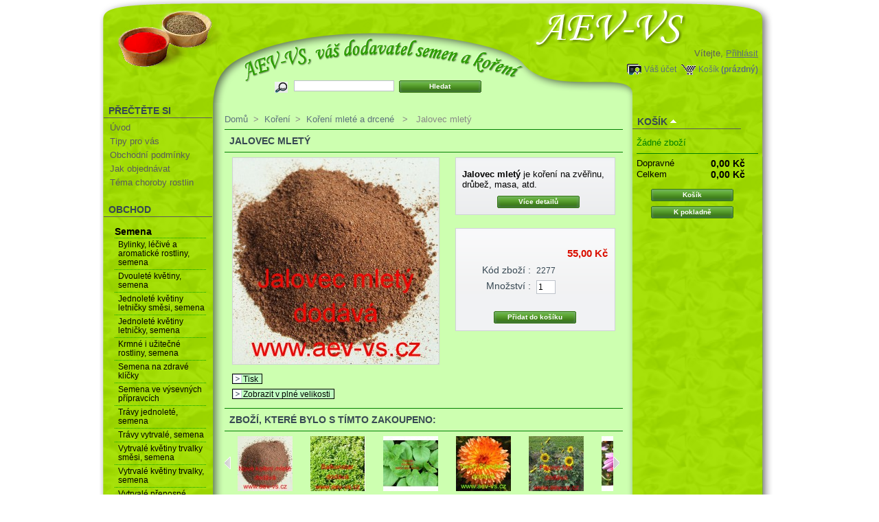

--- FILE ---
content_type: text/html; charset=utf-8
request_url: https://enzazaden.cz/product.php?id_product=2276
body_size: 7080
content:
<!DOCTYPE html PUBLIC "-//W3C//DTD XHTML 1.1//EN" "http://www.w3.org/TR/xhtml11/DTD/xhtml11.dtd">
<html xmlns="http://www.w3.org/1999/xhtml" xml:lang="cs">
	<head>
		<title>AEV-VS - Jalovec mlet&yacute;</title>
		<meta name="description" content="Jalovec mlet&amp;yacute; je kořen&amp;iacute; na zvěřinu, drůbež, masa, atd." />
		<meta http-equiv="Content-Type" content="application/xhtml+xml; charset=utf-8" />
  <meta name="viewport" content="width=device-width, initial-scale=1.0">
		<meta name="generator" content="PrestaShop" />
		<meta name="robots" content="index,follow" />
		<link rel="icon" type="image/vnd.microsoft.icon" href="https://enzazaden.cz/img/favicon.ico" />
		<link rel="shortcut icon" type="image/x-icon" href="https://enzazaden.cz/img/favicon.ico" />
		<link href="/css/thickbox.css" rel="stylesheet" type="text/css" media="screen" />
		<link href="/themes/prestashop/css/global_aev-vs.css" rel="stylesheet" type="text/css" media="all" />
			<script type="text/javascript" src="https://enzazaden.cz/js/tools.js"></script>
		<script type="text/javascript">
			var baseDir = 'https://enzazaden.cz/';
			var static_token = '4980633a29db7aa95924fb01f5d0a6ed';
			var token = '782afe27c5c9e4909c89176162641bff';
			var priceDisplayPrecision = 2;
			var roundMode = 2;
		</script>
		<script type="text/javascript" src="https://enzazaden.cz/js/jquery/jquery-1.2.6.pack.js"></script>
		<script type="text/javascript" src="https://enzazaden.cz/js/jquery/jquery.easing.1.3.js"></script>
		<script type="text/javascript" src="https://enzazaden.cz/js/jquery/jquery.hotkeys-0.7.8-packed.js"></script>
		<script type="text/javascript" src="/js/jquery/thickbox-modified.js"></script>
		<script type="text/javascript" src="/js/jquery/jquery.idTabs.modified.js"></script>
		<script type="text/javascript" src="/js/jquery/jquery.scrollto.js"></script>
		<script type="text/javascript" src="/js/jquery/jquery.serialScroll.js"></script>
		<script type="text/javascript" src="/themes/prestashop/js/tools.js"></script>
		<script type="text/javascript" src="/themes/prestashop/js/product.js"></script>
			<!-- Block search module HEADER -->
<link rel="stylesheet" type="text/css" href="https://enzazaden.cz/css/jquery.autocomplete.css" />
<script type="text/javascript" src="https://enzazaden.cz/js/jquery/jquery.autocomplete.js"></script>
<!-- Block search module HEADER -->
	</head>
	
	<body id="product">
			<noscript><ul><li>Tento obchod vyžaduje pro správnou funkci zapnutý JavaScript.rnProsím zapněte si JavaScript ve svém prohlížeči.</li></ul></noscript>
		
		<div class="spinner" id="spinner"></div>

		<div id="page">
			<!-- Header -->
			<div id="header">
				<!-- <h1 id="logo"><a href="https://enzazaden.cz/" title="AEV-VS"><img src="https://enzazaden.cz/img/logo.jpg" alt="AEV-VS" /></a></h1> -->
				<div id="header_right">
					<!-- Block user information module HEADER -->
<div id="header_user">
	<p id="header_user_info">
		Vítejte,
					<a href="https://enzazaden.cz/my-account.php">Přihlásit</a>
			</p>
	<ul id="header_nav">
		<li id="shopping_cart">
			<a href="https://enzazaden.cz/order.php" title="Váš nákupní košík">Košík</a>
			<span class="ajax_cart_quantity hidden">0</span>
			<span class="ajax_cart_product_txt hidden">kus zboží za</span>
			<span class="ajax_cart_product_txt_s hidden">ks zboží za</span>
						<span class="ajax_cart_no_product">(prázdný)</span>
		</li>
		<li id="your_account"><a href="https://enzazaden.cz/my-account.php" title="Váš účet">Váš účet</a></li>
	</ul>
</div>
<!-- /Block user information module HEADER --><!-- Block search module TOP -->
<div id="search_block_top">
	<form method="get" action="https://enzazaden.cz/search.php" id="searchbox">
	<p>
		<label for="search_query"><!-- image on background --></label>
		<input type="hidden" name="orderby" value="position" />
		<input type="hidden" name="orderway" value="desc" />
		<input type="text" id="search_query" name="search_query" value="" />
		<input type="submit" name="submit_search" value="Hledat" class="button" />
	</p>
	</form>
</div>
	<script type="text/javascript">
		$('document').ready( function() {
			$("#search_query")
				.autocomplete(
					'https://enzazaden.cz/search.php', {
						minChars: 3,
						max: 10,
						width: 500,
						selectFirst: false,
						scroll: false,
						dataType: "json",
						formatItem: function(data, i, max, value, term) {
							return value;
						},
						parse: function(data) {
							var mytab = new Array();
							for (var i = 0; i < data.length; i++) {
								mytab[mytab.length] = { 
									data: data[i], 
									value: data[i].cname + ' > ' + data[i].pname 
								};
							}
							return mytab;
						},
						extraParams: {
							ajaxSearch: 1,
							id_lang: 4
						}
					}
				)
				.result(function(event, data, formatted) {
					$('#search_query').val(data.pname);
					document.location.href = data.product_link;
				})
		});
	</script>
<!-- /Block search module TOP -->
				</div>
			</div>

			<div id="columns">
			
			<div class="pagemojehorni"></div>
			
				<!-- Left -->
				<div id="left_column_menu" onClick="var xx=document.getElementById('left_column');xx.style.display=(xx.style.display=='block' ? 'none':'block')">MENU<span class="burger-menu">&#9776;</span></div>
				<div id="left_column" class="column">
					<!-- Block informations module -->
<div id="informations_block_left" class="block">
	<h4>Přečtěte si</h4>
	<ul class="block_content">
					<li><a href="https://enzazaden.cz/cms.php?id_cms=1" title="Úvod">Úvod</a></li>
					<li><a href="https://enzazaden.cz/cms.php?id_cms=2" title="Tipy pro vás">Tipy pro vás</a></li>
					<li><a href="https://enzazaden.cz/cms.php?id_cms=3" title="Obchodní podmínky">Obchodní podmínky</a></li>
					<li><a href="https://enzazaden.cz/cms.php?id_cms=7" title="Jak objednávat">Jak objednávat</a></li>
					<li><a href="https://enzazaden.cz/cms.php?id_cms=10" title="Téma choroby rostlin">Téma choroby rostlin</a></li>
			</ul>
</div>
<!-- /Block informations module --><script type="text/javascript" src="https://enzazaden.cz/themes/prestashop/js/tools/treeManagement.js"></script>

<!-- Block categories module -->
<div id="categories_block_left" class="block">
	<h4>Obchod</h4>
	<div class="block_content">
		<ul class="tree ">
											<li >
	<a href="https://enzazaden.cz/category.php?id_category=2"  title="">Semena</a>
			<ul>
											<li >
	<a href="https://enzazaden.cz/category.php?id_category=102"  title="">Bylinky, léčivé a aromatické rostliny, semena</a>
	</li>														<li >
	<a href="https://enzazaden.cz/category.php?id_category=107"  title="">Dvouleté květiny, semena </a>
	</li>														<li >
	<a href="https://enzazaden.cz/category.php?id_category=125"  title="">Jednoleté květiny letničky směsi, semena</a>
	</li>														<li >
	<a href="https://enzazaden.cz/category.php?id_category=108"  title="">Jednoleté květiny letničky, semena </a>
	</li>														<li >
	<a href="https://enzazaden.cz/category.php?id_category=106"  title="">Krmné i užitečné rostliny, semena</a>
	</li>														<li >
	<a href="https://enzazaden.cz/category.php?id_category=101"  title="">Semena na zdravé klíčky</a>
	</li>														<li >
	<a href="https://enzazaden.cz/category.php?id_category=123"  title="">Semena ve výsevných přípravcích</a>
	</li>														<li >
	<a href="https://enzazaden.cz/category.php?id_category=122"  title="">Trávy jednoleté, semena</a>
	</li>														<li >
	<a href="https://enzazaden.cz/category.php?id_category=124"  title="">Trávy vytrvalé, semena </a>
	</li>														<li >
	<a href="https://enzazaden.cz/category.php?id_category=113"  title="">Vytrvalé květiny trvalky směsi, semena</a>
	</li>														<li >
	<a href="https://enzazaden.cz/category.php?id_category=114"  title="">Vytrvalé květiny trvalky, semena</a>
	</li>														<li >
	<a href="https://enzazaden.cz/category.php?id_category=112"  title="">Vytrvalé přenosné rostliny, semena</a>
	</li>														<li class="last">
	<a href="https://enzazaden.cz/category.php?id_category=120"  title="">Zeleniny, semena</a>
	</li>							</ul>
	</li>														<li >
	<a href="https://enzazaden.cz/category.php?id_category=12"  title="">Koření</a>
			<ul>
											<li >
	<a href="https://enzazaden.cz/category.php?id_category=203"  title="">Koření celé</a>
	</li>														<li >
	<a href="https://enzazaden.cz/category.php?id_category=206" class="selected" title="">Koření mleté a drcené </a>
	</li>														<li >
	<a href="https://enzazaden.cz/category.php?id_category=208"  title="">Směsi drcené a celé</a>
	</li>														<li >
	<a href="https://enzazaden.cz/category.php?id_category=210"  title="">Směsi jemně i středně jemně mleté</a>
	</li>														<li class="last">
	<a href="https://enzazaden.cz/category.php?id_category=12110"  title="Směsi koření Natural Product jsou namíchány z komponentů bez přidaných alergenů (uvedených ve směrnici EU č.1169/2011- to je bez obilovin obsahujících lepek, korýšů, vajec, ryb, jader podzemnice olejné, sójových bobů, mléka, suchých skořápkových plodů, celeru, hořčice, sezamových semen, oxidu siřičitého, v koncentraci větší než 10mg/kilogram nebo 10mg/litr, vlčích bobů, měkkýšů, geneticky modifikovaných organismů, glutamátu sodného, umělých barviv, zvýrazňovačů chuti, konzervačních látek, aditiv a tak zvaných Éček. Směsi Natural Product neobsahují lepek ani bílý řepný cukr, ale pouze tmavý přírodní třtinový cukr.

I při dodržení všech přísných zásad zamezení kontaminace těchto směsí alergeny, mohou některé směsi obsahovat stopy některých alergenů. K případné minimální kontaminaci některými alergeny může dojít, při kuchyňské přípravě jídel i u Vás doma.">Směsi koření Natural Product</a>
	</li>							</ul>
	</li>														<li >
	<a href="https://enzazaden.cz/category.php?id_category=12204"  title="">Šanta kočíčí - sušená, drcená</a>
	</li>														<li >
	<a href="https://enzazaden.cz/category.php?id_category=12202"  title="">Sušená meduňka</a>
	</li>														<li class="last">
	<a href="https://enzazaden.cz/category.php?id_category=13"  title="">užiteční pomocníci</a>
	</li>							</ul>
	</div>
</div>
<script type="text/javascript">
// <![CDATA[
	// we hide the tree only if JavaScript is activated
	$('div#categories_block_left ul.dhtml').hide();
// ]]>
</script>
<!-- /Block categories module -->
				</div>

				<!-- Center -->
				<div id="center_column">
	<script type="text/javascript">
// <![CDATA[
	ThickboxI18nImage = 'Obrázek';
	ThickboxI18nOf = 'z';
	ThickboxI18nClose = 'Zavřít';
	ThickboxI18nOrEscKey = 'nebo stiskněte klávesu Esc';
	ThickboxI18nNext = 'Další';
	ThickboxI18nPrev = 'Předchozí';
	tb_pathToImage = 'https://enzazaden.cz/img/loadingAnimation.gif';
//]]>
</script><script type="text/javascript">
// <![CDATA[

// PrestaShop internal settings
var currencySign = 'Kč';
var currencyRate = '1';
var currencyFormat = '2';
var currencyBlank = '1';
var taxRate = 10;
var jqZoomEnabled = false;

//JS Hook
var oosHookJsCodeFunctions = new Array();

// Parameters
var id_product = '2276';
var productHasAttributes = false;
var quantitiesDisplayAllowed = false;
var quantityAvailable = 0;
var allowBuyWhenOutOfStock = true;
var availableNowValue = '';
var availableLaterValue = '';
var productPriceWithoutReduction = 55.000000;
var reduction_percent = 0;
var reduction_price = 0;
var reduction_from = '2013-01-13 22:06:05';
var reduction_to = '2013-01-13 22:06:05';
var group_reduction = '1';
var default_eco_tax = 0.00;
var currentDate = '2026-01-28 14:08:01';
var maxQuantityToAllowDisplayOfLastQuantityMessage = 0;
var noTaxForThisProduct = true;
var displayPrice = 0;
var productReference = '2277';

// Customizable field
var img_ps_dir = 'https://enzazaden.cz/img/';
var customizationFields = new Array();
	customizationFields[0] = new Array();
	customizationFields[0][0] = 'img0';
	customizationFields[0][1] = 0;

// Images
var img_prod_dir = 'https://enzazaden.cz/img/p/';
var combinationImages = new Array();

combinationImages[0] = new Array();
	combinationImages[0][0] = 2814;

// Translations
var doesntExist = 'Takový model zboží neexistuje. Prosím vyberte jiný.';
var doesntExistNoMore = 'Tento produkt již není na skladě';
var doesntExistNoMoreBut = 's těmito vlastnostmi, ale je k dispozici jinými';
var uploading_in_progress = 'Probíhá nahrávání, prosím čekejte...';
var fieldRequired = 'Vyplně prosím všechna požadovaná pole';



//]]>
</script>

<!-- Breadcrumb -->
<div class="breadcrumb">
	<a href="https://enzazaden.cz/" title="zpět do Domů">Domů</a><span class="navigation-pipe">&gt;</span><span class="navigation_end"><a href="https://enzazaden.cz/category.php?id_category=12">Kořen&iacute;</a><span class="navigation-pipe">></span><a href="https://enzazaden.cz/category.php?id_category=206">Kořen&iacute; mlet&eacute; a drcen&eacute; </a></span><span class="navigation-pipe">></span> <span class="navigation_product">Jalovec mlet&yacute;</span></div>
<!-- /Breadcrumb --><h2>Jalovec mlet&yacute;</h2>

<div id="primary_block" class="clearfix">

	
	<!-- right infos-->
	<div id="pb-right-column">
		<!-- product img-->
		<div id="image-block">
							<img src="/img/p/2276-2814-large.jpg"  title="Jalovec mlet&yacute;" alt="Jalovec mlet&yacute;"  id="bigpic" width="300" height="300" />
					</div>

				<!-- thumbnails -->
		<div id="views_block" class="hidden">
				<div id="thumbs_list">
			<ul style="width: 80px" id="thumbs_list_frame">
												<li id="thumbnail_2814">
					<a href="/img/p/2276-2814-thickbox.jpg" rel="other-views" class="thickbox shown" title="Jalovec mletý">
						<img id="thumb_2814" src="/img/p/2276-2814-medium.jpg" alt="Jalovec mletý" height="80" width="80" />
					</a>
				</li>
							</ul>
		</div>
				</div>
						<!-- usefull links-->
		<ul id="usefull_link_block">
						<li><a href="javascript:print();">Tisk</a><br class="clear" /></li>
						<li><span id="view_full_size" class="span_link">Zobrazit v plné velikosti</span></li>
					</ul>
	</div>

	<!-- left infos-->
	<div id="pb-left-column">
				<div id="short_description_block">
							<div id="short_description_content" class="rte align_justify"><p><strong>Jalovec mlet&yacute;</strong> je kořen&iacute; na zvěřinu, drůbež, masa, atd.</p></div>
									<p class="buttons_bottom_block"><a href="javascript:{}" class="button">Více detailů</a></p>
								</div>
		
		
		<!-- add to cart form-->
		<form id="buy_block" action="https://enzazaden.cz/cart.php" method="post">

			<!-- hidden datas -->
			<p class="hidden">
				<input type="hidden" name="token" value="4980633a29db7aa95924fb01f5d0a6ed" />
				<input type="hidden" name="id_product" value="2276" id="product_page_product_id" />
				<input type="hidden" name="add" value="1" />
				<input type="hidden" name="id_product_attribute" id="idCombination" value="" />
			</p>

			<!-- prices -->
			<p class="price">
								<br />
				<span class="our_price_display">
									<span id="our_price_display">55,00 Kč</span>
																		</span>
								<br />
			</p>
												
			
			<p id="product_reference" ><label for="product_reference">Kód zboží : </label><span class="editable">2277</span></p>

			<!-- quantity wanted -->
			<p id="quantity_wanted_p">
				<label>Množství :</label>
				<input type="text" name="qty" id="quantity_wanted" class="text" value="1" size="2" maxlength="3" />
			</p>

			<!-- availability -->
			<p id="availability_statut" style="display:none;">
				<span id="availability_label">Dostupnost:</span>
				<span id="availability_value" class="warning-inline">
									</span>
			</p>

			<!-- number of item in stock -->
			<p id="pQuantityAvailable" style="display:none;">
				<span id="quantityAvailable">0</span>
				<span id="quantityAvailableTxt">zboží na skladě</span>
				<span id="quantityAvailableTxtMultiple">zboží na skladě</span>
			</p>
			
			<!-- Out of stock hook -->
			<p id="oosHook">
				
			</p>

			<p class="warning_inline" id="last_quantities" style="display:none;" >Upozornění: poslední kus skladem!</p>

			<p id="add_to_cart" class="buttons_bottom_block"><input type="submit" name="Submit" value="Přidat do košíku" class="exclusive" /></p>
					</form>
			</div>
</div>


<script type="text/javascript">var middle = 5;</script>
<script type="text/javascript" src="https://enzazaden.cz/modules/crossselling/js/crossselling.js"></script>

<h2>Zboží, které bylo s tímto zakoupeno:</h2>
<div id="crossselling">
<a id="crossselling_scroll_left" title="Previous" href="javascript:{}">Previous</a><div id="crossselling_list">
	<ul style="width: 1070px">
				<li >
			<a href="https://enzazaden.cz/product.php?id_product=58675" title="Mák vlčí Wilder Klatschmohn Abendfeuer">
				<img src="/img/p/58675-7000-medium.jpg" alt="Mák vlčí Wilder Klatschmohn Abendfeuer" />
			</a><br/>
			<a href="https://enzazaden.cz/product.php?id_product=58675" title="Mák vlčí Wilder Klatschmohn Abendfeuer">
			M&aacute;k vlč&iacute;...
			</a>
		</li>
				<li >
			<a href="https://enzazaden.cz/product.php?id_product=13556" title="Řimbaba kavkazská, růžová, Kopretina růžová Mix">
				<img src="/img/p/13556-3616-medium.jpg" alt="Řimbaba kavkazská, růžová, Kopretina růžová Mix" />
			</a><br/>
			<a href="https://enzazaden.cz/product.php?id_product=13556" title="Řimbaba kavkazská, růžová, Kopretina růžová Mix">
			Řimbaba...
			</a>
		</li>
				<li >
			<a href="https://enzazaden.cz/product.php?id_product=2306" title="Nové koření mleté">
				<img src="/img/p/2306-2815-medium.jpg" alt="Nové koření mleté" />
			</a><br/>
			<a href="https://enzazaden.cz/product.php?id_product=2306" title="Nové koření mleté">
			Nov&eacute; kořen&iacute;...
			</a>
		</li>
				<li >
			<a href="https://enzazaden.cz/product.php?id_product=11374" title="Bazalka pravá vonná Balkonstar">
				<img src="/img/p/11374-4026-medium.jpg" alt="Bazalka pravá vonná Balkonstar" />
			</a><br/>
			<a href="https://enzazaden.cz/product.php?id_product=11374" title="Bazalka pravá vonná Balkonstar">
			Bazalka...
			</a>
		</li>
				<li >
			<a href="https://enzazaden.cz/product.php?id_product=11270" title="Bazalka posvátná Tulasa">
				<img src="/img/p/11270-30-medium.jpg" alt="Bazalka posvátná Tulasa" />
			</a><br/>
			<a href="https://enzazaden.cz/product.php?id_product=11270" title="Bazalka posvátná Tulasa">
			Bazalka...
			</a>
		</li>
				<li >
			<a href="https://enzazaden.cz/product.php?id_product=70206" title="Měsíček lékařský Neon Standard">
				<img src="/img/p/70206-6279-medium.jpg" alt="Měsíček lékařský Neon Standard" />
			</a><br/>
			<a href="https://enzazaden.cz/product.php?id_product=70206" title="Měsíček lékařský Neon Standard">
			Měs&iacute;ček...
			</a>
		</li>
				<li >
			<a href="https://enzazaden.cz/product.php?id_product=57790" title="Slunečnice roční Pacino Mix">
				<img src="/img/p/57790-1440-medium.jpg" alt="Slunečnice roční Pacino Mix" />
			</a><br/>
			<a href="https://enzazaden.cz/product.php?id_product=57790" title="Slunečnice roční Pacino Mix">
			Slunečnice...
			</a>
		</li>
				<li >
			<a href="https://enzazaden.cz/product.php?id_product=57295" title="Krásenka zpeřená Sensation Daydream">
				<img src="/img/p/57295-251-medium.jpg" alt="Krásenka zpeřená Sensation Daydream" />
			</a><br/>
			<a href="https://enzazaden.cz/product.php?id_product=57295" title="Krásenka zpeřená Sensation Daydream">
			Kr&aacute;senka...
			</a>
		</li>
				<li >
			<a href="https://enzazaden.cz/product.php?id_product=377596" title="Bazalka pravá vonná Ball Piccolino">
				<img src="/img/p/377596-6817-medium.jpg" alt="Bazalka pravá vonná Ball Piccolino" />
			</a><br/>
			<a href="https://enzazaden.cz/product.php?id_product=377596" title="Bazalka pravá vonná Ball Piccolino">
			Bazalka...
			</a>
		</li>
				<li >
			<a href="https://enzazaden.cz/product.php?id_product=2278" title="Kardamon mletý">
				<img src="/img/p/2278-1782-medium.jpg" alt="Kardamon mletý" />
			</a><br/>
			<a href="https://enzazaden.cz/product.php?id_product=2278" title="Kardamon mletý">
			Kardamon mlet&yacute;
			</a>
		</li>
			</ul>
</div>
<a id="crossselling_scroll_right" title="Next" href="javascript:{}">Next</a></div>


<!-- description and features -->
<div id="more_info_block" class="clear">
	<ul id="more_info_tabs" class="idTabs idTabsShort">
		<li><a id="more_info_tab_more_info" href="#idTab1">Více informací</a></li>								
	</ul>
	<div id="more_info_sheets" class="sheets align_justify">
			<!-- full description -->
		<div id="idTab1" class="rte"><p><strong>Jalovec mlet&yacute;</strong><br /><br /><strong>Latinsk&yacute; n&aacute;zev:</strong> Juniperus communis<br /><br /><strong>Popis: Jalovec mlet&yacute;</strong> je kořen&iacute; na zvěřinu, drůbež, masa, atd. <br /><br /><br /><strong>Balen&iacute; obsahuje cca 50 gramů.</strong></p></div>
					
	</div>
</div>

<!-- Customizable products -->


						</div>

<!-- Right -->
				<div id="right_column" class="column">
					
<script type="text/javascript" src="https://enzazaden.cz/js/jquery/iutil.prestashop-modifications.js"></script>
<script type="text/javascript" src="https://enzazaden.cz/js/jquery/ifxtransfer.js"></script>
<script type="text/javascript">
var CUSTOMIZE_TEXTFIELD = 1;
var customizationIdMessage = 'Přizpůsobení #';
var removingLinkText = 'odstranit tento produkt z košíku';
</script>
<script type="text/javascript" src="https://enzazaden.cz/modules/blockcart/ajax-cart.js"></script>

<!-- MODULE Block cart -->
<div id="cart_block" class="block exclusive">
	<h4>
		<a href="https://enzazaden.cz/order.php">Košík</a>
				<span id="block_cart_expand" >&nbsp;</span>
		<span id="block_cart_collapse" class="hidden">&nbsp;</span>
			</h4>
	<div class="block_content">
	<!-- block summary -->
	<div id="cart_block_summary" class="expanded">
				<span class="ajax_cart_product_txt_s hidden">produktů</span>
		<span class="ajax_cart_product_txt hidden">produkt</span>
				<span class="ajax_cart_no_product">(prázdný)</span>	</div>
	<!-- block list of products -->
	<div id="cart_block_list" class="collapsed">
			<p  id="cart_block_no_products">Žádné zboží</p>
		
				
		<p id="cart-prices">
			<span>Dopravné</span>
			<span id="cart_block_shipping_cost" class="price ajax_cart_shipping_cost">0,00 Kč</span>
			<br/>
						<span>Celkem</span>
			<span id="cart_block_total" class="price ajax_block_cart_total">0,00 Kč</span>
		</p>
						<p id="cart-buttons">
			<a href="https://enzazaden.cz/order.php" class="exclusive" title="Košík">Košík</a><BR>
			<a href="https://enzazaden.cz/order.php?step=1" id="button_order_cart" class="exclusive" title="K pokladně">K pokladně</a>
		</p>
	</div>
	</div>
</div>
<!-- /MODULE Block cart -->
				</div>
			</div>

<!-- Footer -->
			<div id="footer"><!-- MODULE Block various links -->
<ul class="block_various_links" id="block_various_links_footer">
	<li class="first_item"><a href="https://enzazaden.cz/prices-drop.php" title="">Slevy</a></li>
	<li class="item"><a href="https://enzazaden.cz/new-products.php" title="">Novinky</a></li>
	<li class="item"><a href="https://enzazaden.cz/best-sales.php" title="">Nejprodávanější</a></li>
	<li class="item"><a href="https://enzazaden.cz/contact-form.php" title="">Kontaktujte nás</a></li>
			<li class="item"><a href="https://enzazaden.cz/cms.php?id_cms=1" title="&Uacute;vod">&Uacute;vod</a></li>
			<li class="item"><a href="https://enzazaden.cz/cms.php?id_cms=7" title="Jak objedn&aacute;vat">Jak objedn&aacute;vat</a></li>
	</ul>
<!-- /MODULE Block various links -->
			<script type="text/javascript" src="https://enzazaden.cz/js/pluginDetect.js"></script>
			<script type="text/javascript">
				plugins = new Object;
				
				plugins.adobe_director = (PluginDetect.getVersion("Shockwave") != null) ? 1 : 0;
				plugins.adobe_flash = (PluginDetect.getVersion("Flash") != null) ? 1 : 0;
				plugins.apple_quicktime = (PluginDetect.getVersion("QuickTime") != null) ? 1 : 0;
				plugins.windows_media = (PluginDetect.getVersion("WindowsMediaPlayer") != null) ? 1 : 0;
				plugins.sun_java = (PluginDetect.getVersion("java") != null) ? 1 : 0;
				plugins.real_player = (PluginDetect.getVersion("RealPlayer") != null) ? 1 : 0;
				
				$(document).ready(
					function() {
						navinfo = new Object;
						navinfo = { screen_resolution_x: screen.width, screen_resolution_y: screen.height, screen_color:screen.colorDepth};
						for (var i in plugins)
							navinfo[i] = plugins[i];
						navinfo.type = "navinfo";
						navinfo.id_guest = "7500537";
						navinfo.token = "406d67355137413fc5c20e893fddbadfd6dc6f91";
						$.post("https://enzazaden.cz/statistics.php", navinfo);
					}
				);
			</script>
		<script type="text/javascript">
			var time_start;
			$(window).load(
				function() {
					time_start = new Date();
				}
			);
			$(window).unload(
				function() {
					var time_end = new Date();
					var pagetime = new Object;
					pagetime.type = "pagetime";
					pagetime.id_connections = "7505918";
					pagetime.id_page = "1370";
					pagetime.time_start = "2026-01-28 14:08:01";
					pagetime.token = "98481e4c28bd5f5015817006d4ffb90c0ddbc4ef";
					pagetime.time = time_end-time_start;
					$.post("https://enzazaden.cz/statistics.php", pagetime);
				}
			);
		</script></div>
		</div>
		</body>
</html>
<script>
    document.querySelectorAll('a').forEach(link => {
        link.addEventListener('click', function(event) {
            if (!link.getAttribute('href').startsWith('javascript:')) {
				document.getElementById('spinner').style.display = 'block';
			}
        });
    });
</script>

--- FILE ---
content_type: application/javascript
request_url: https://enzazaden.cz/themes/prestashop/js/product.js
body_size: 3863
content:

//global variables
var combinations = new Array();
var selectedCombination = new Array();
var globalQuantity = new Number;
var colors = new Array();

//check if a function exists
function function_exists(function_name)
{
	if (typeof function_name == 'string')
		return (typeof window[function_name] == 'function');
	return (function_name instanceof Function);
}

//execute oosHook js code
function oosHookJsCode()
{
	for (var i = 0; i < oosHookJsCodeFunctions.length; i++)
	{
		if (function_exists(oosHookJsCodeFunctions[i]))
		setTimeout(oosHookJsCodeFunctions[i]+'()', 0);
	}	
}

//add a combination of attributes in the global JS sytem
function addCombination(idCombination, arrayOfIdAttributes, quantity, price, ecotax, id_image, reference)
{
	globalQuantity += quantity;

	var combination = new Array();
	combination['idCombination'] = idCombination;
	combination['quantity'] = quantity;
	combination['idsAttributes'] = arrayOfIdAttributes;
	combination['price'] = price;
	combination['ecotax'] = ecotax;
	combination['image'] = id_image;
	combination['reference'] = reference;
	combinations.push(combination);
}

// search the combinations' case of attributes and update displaying of availability, prices, ecotax, and image
function findCombination(firstTime)
{
	//create a temporary 'choice' array containing the choices of the customer
	var choice = new Array();
	$('div#attributes select').each(function(){
		choice.push($(this).val());
	});
	var nbAttributesEquals = 0;
	//testing every combination to find the conbination's attributes' case of the user
	
	for (combination in combinations)
	{
		//verify if this combinaison is the same that the user's choice
		nbAttributesEquals = 0;
		for (idAttribute in combinations[combination]['idsAttributes'])
		{
			//ie6 bug fix
			if (idAttribute != 'indexOf'){
				//if this attribute has been choose by user
				if (in_array(combinations[combination]['idsAttributes'][idAttribute], choice))
				{
					//we are in a good way to find the good combination !
					nbAttributesEquals++;
				}
			}
		}
		
		if (nbAttributesEquals == choice.length)
		{
			//combination of the user has been found in our specifications of combinations (created in back office)
			selectedCombination['unavailable'] = false;
			selectedCombination['reference'] = combinations[combination]['reference'];
			$('#idCombination').val(combinations[combination]['idCombination']);

			//get the data of product with these attributes
			quantityAvailable = combinations[combination]['quantity'];
			selectedCombination['price'] = combinations[combination]['price'];
			if (combinations[combination]['ecotax'])
				selectedCombination['ecotax'] = combinations[combination]['ecotax'];
			else
				selectedCombination['ecotax'] = default_eco_tax;
			
			//show the large image in relation to the selected combination
			if (combinations[combination]['image'] && combinations[combination]['image'] != -1)
				displayImage( $('#thumb_'+combinations[combination]['image']).parent() );
			
			//update the display
			updateDisplay();

			if(typeof(firstTime) != 'undefined' && firstTime)
				refreshProductImages(0);
			else
				refreshProductImages(combinations[combination]['idCombination']);
			//leave the function because combination has been found
			return;
		}
	}
	//this combination doesn't exist (not created in back office)
	selectedCombination['unavailable'] = true;
	updateDisplay();
}

function updateColorSelect(id_attribute)
{
	if (id_attribute == 0)
	{
		refreshProductImages(0);
		return ;
	}
	// Visual effect
	$('#color_'+id_attribute).fadeTo('fast', 1, function(){	$(this).fadeTo('slow', 0, function(){ $(this).fadeTo('slow', 1, function(){}); }); });
	// Attribute selection
	$('#group_'+id_color_default+' option[value='+id_attribute+']').attr('selected', 'selected');
	$('#group_'+id_color_default+' option[value!='+id_attribute+']').removeAttr('selected');
	findCombination();
}

//update display of the availability of the product AND the prices of the product
function updateDisplay()
{
	if (!selectedCombination['unavailable'] && quantityAvailable > 0)
	{
		//show the choice of quantities
		$('#quantity_wanted_p:hidden').show('slow');
		
		//show the "add to cart" button ONLY if it was hidden
		$('#add_to_cart:hidden').fadeIn(600);
		
		//hide the hook out of stock
		$('#oosHook').hide();
		
		//availability value management
		if (availableNowValue != '')
		{
			//update the availability statut of the product
			$('#availability_value').removeClass('warning-inline');
			$('#availability_value').text(availableNowValue);
			$('#availability_statut:hidden').show();
		}
		else
		{
			//hide the availability value
			$('#availability_statut:visible').hide();
		}
		
		//'last quantities' message management
		if (quantityAvailable <= maxQuantityToAllowDisplayOfLastQuantityMessage && !allowBuyWhenOutOfStock)
		{
			//display the 'last quantities' message
			$('#last_quantities').show('slow');
		}
		else
		{
			//hide the 'last quantities' message
			$('#last_quantities').hide('slow');
		}
	
		//display the quantities of pieces (only if allowed)
		if (quantitiesDisplayAllowed)
		{
			$('#pQuantityAvailable:hidden').show('slow');
			$('#quantityAvailable').text(quantityAvailable); 
			if(quantityAvailable < 2)
			{
				$('#quantityAvailableTxt').show();
				$('#quantityAvailableTxtMultiple').hide();
			}
			else
			{
				$('#quantityAvailableTxt').hide();
				$('#quantityAvailableTxtMultiple').show();
			}
		}
	}
	else
	{
		//show the hook out of stock
		$('#oosHook').show();
		if ($('#oosHook').length > 0 && function_exists('oosHookJsCode'))
			oosHookJsCode();
		
		//hide 'last quantities' message if it was previously visible
		$('#last_quantities:visible').hide('slow');

		//hide the quantity of pieces if it was previously visible
		$('#pQuantityAvailable:visible').hide('slow');
		
		//hide the choice of quantities
		if (!allowBuyWhenOutOfStock)
			$('#quantity_wanted_p:visible').hide('slow');
		
		//display that the product is unavailable with theses attributes
		if (!selectedCombination['unavailable'])
			$('#availability_value').text(doesntExistNoMore + (globalQuantity > 0 ? ' ' + doesntExistNoMoreBut : '')).addClass('warning-inline');
		else
		{
			$('#availability_value').text(doesntExist).addClass('warning-inline');
			$('#oosHook').hide();
		}
		$('#availability_statut:hidden').show();

		
		//show the 'add to cart' button ONLY IF it's possible to buy when out of stock AND if it was previously invisible
		if (allowBuyWhenOutOfStock && !selectedCombination['unavailable'])
		{
			$('#add_to_cart:hidden').fadeIn(600);

			if (availableLaterValue != '')
			{
				$('#availability_value').text(availableLaterValue);
				$('p#availability_statut:hidden').show('slow');
			}
			else
				$('p#availability_statut:visible').hide('slow');			
		}
		else
		{
			$('#add_to_cart:visible').fadeOut(600);
			$('p#availability_statut:hidden').show('slow');
		}
	}
	
	if (selectedCombination['reference'] || productReference)
	{
		if (selectedCombination['reference'])
			$('#product_reference span').text(selectedCombination['reference']);
		else if (productReference)
			$('#product_reference span').text(productReference);
		$('#product_reference:hidden').show('slow');
	}
	else
		$('#product_reference:visible').hide('slow');
	
	//update display of the the prices in relation to tax, discount, ecotax, and currency criteria
	if (!selectedCombination['unavailable'])
	{
		var attribut_price_tmp = selectedCombination['price'];

		var tax = (taxRate / 100) + 1;

		if (noTaxForThisProduct)
			attribut_price_tmp /= tax;

		var productPriceWithoutReduction2 = (ps_round(attribut_price_tmp * currencyRate) + productPriceWithoutReduction);
		
		if (reduction_from != reduction_to && (currentDate > reduction_to || currentDate < reduction_from))
			var priceReduct = 0;
		else
			var priceReduct = productPriceWithoutReduction2 / 100 * parseFloat(reduction_percent) + reduction_price;
		var priceProduct = productPriceWithoutReduction2 - priceReduct;
		
		var productPricePretaxed = (productPriceWithoutReduction2 - priceReduct) / tax;

		if (displayPrice == 1)
		{
			priceProduct = productPricePretaxed;
			productPriceWithoutReduction2 /= tax;
		}

		if (group_reduction)
		{
			priceProduct *= group_reduction;
			productPricePretaxed *= group_reduction;
		}
		
		$('#our_price_display').text(formatCurrency(priceProduct, currencyFormat, currencySign, currencyBlank));
		$('#pretaxe_price_display').text(formatCurrency(productPricePretaxed, currencyFormat, currencySign, currencyBlank));
		$('#old_price_display').text(formatCurrency(productPriceWithoutReduction2, currencyFormat, currencySign, currencyBlank));
		$('#ecotax_price_display').text(formatCurrency(selectedCombination['ecotax'], currencyFormat, currencySign, currencyBlank));
	}
}

//update display of the large image
function displayImage(domAAroundImgThumb)
{
    if (domAAroundImgThumb.attr('href'))
    {
        var newSrc = domAAroundImgThumb.attr('href').replace('thickbox','large');
        if ($('#bigpic').attr('src') != newSrc)
		{ 
            $('#bigpic').fadeOut('fast', function(){
                $(this).attr('src', newSrc).show();
                if (typeof(jqZoomEnabled) != 'undefined' && jqZoomEnabled)
	                $(this).attr('alt', domAAroundImgThumb.attr('href'));
            });
        }
        $('#views_block li a').removeClass('shown');
        $(domAAroundImgThumb).addClass('shown');
    }
}

// Serialscroll exclude option bug ?
function serialScrollFixLock(event, targeted, scrolled, items, position)
{
	serialScrollNbImages = $('#thumbs_list li:visible').length;
	serialScrollNbImagesDisplayed = 3;
	
	var leftArrow = position == 0 ? true : false;
	var rightArrow = position + serialScrollNbImagesDisplayed >= serialScrollNbImages ? true : false;
	
	$('a#view_scroll_left').css('cursor', leftArrow ? 'default' : 'pointer').css('display', leftArrow ? 'none' : 'block').fadeTo(0, leftArrow ? 0 : 1);		
	$('a#view_scroll_right').css('cursor', rightArrow ? 'default' : 'pointer').fadeTo(0, rightArrow ? 0 : 1).css('display', rightArrow ? 'none' : 'block');
	return true;
}

// Change the current product images regarding the combination selected
function refreshProductImages(id_product_attribute)
{
	$('#thumbs_list_frame').scrollTo('li:eq(0)', 700, {axis:'x'});
	$('#thumbs_list li').hide();
	id_product_attribute = parseInt(id_product_attribute);

	if (typeof(combinationImages) != 'undefined' && typeof(combinationImages[id_product_attribute]) != 'undefined')
	{
		for (var i = 0; i < combinationImages[id_product_attribute].length; i++)
			$('#thumbnail_' + parseInt(combinationImages[id_product_attribute][i])).show();
	}
	if (i > 0)
		$('#thumbs_list_frame').width((parseInt(($('#thumbs_list_frame >li').width())* i) + 3) + 'px'); //  Bug IE6, needs 3 pixels more ?
	$('#thumbs_list').trigger('goto', 0);
	serialScrollFixLock('', '', '', '', 0);// SerialScroll Bug on goto 0 ?
}

//To do after loading HTML
$(document).ready(function()
{
	//init the serialScroll for thumbs
	$('#thumbs_list').serialScroll({
		items:'li:visible',
		prev:'a#view_scroll_left',
		next:'a#view_scroll_right',
		axis:'x',
		offset:0,
		start:0,
		stop:true,
		onBefore:serialScrollFixLock,
		duration:700,
		step: 2,
		lazy: true,
		lock: false,
		force:false,
		cycle:false
	});
	
	$('#thumbs_list').trigger('goto', 1);// SerialScroll Bug on goto 0 ?
	$('#thumbs_list').trigger('goto', 0);

	//hover 'other views' images management
	$('#views_block li a').hover(
		function(){displayImage($(this));},
		function(){}
	);
	
	//set jqZoom parameters if needed
	if (typeof(jqZoomEnabled) != 'undefined' && jqZoomEnabled)
	{
		$('img.jqzoom').jqueryzoom({
			xzoom: 200, //zooming div default width(default width value is 200)
			yzoom: 200, //zooming div default width(default height value is 200)
			offset: 21 //zooming div default offset(default offset value is 10)
			//position: "right" //zooming div position(default position value is "right")
		});
	}

	//add a link on the span 'view full size' and on the big image
	$('span#view_full_size, div#image-block img').click(function(){
		$('#views_block li a.shown').click();
	});

	//catch the click on the "more infos" button at the top of the page
	$('div#short_description_block p a.button').click(function(){
		document.getElementById('more_info_tabs').scrollIntoView();  //MOJE, to níže přestalo běhat
		//$('#more_info_tab_more_info').click();
		//$.scrollTo( '#more_info_tabs', 1200 );
	});

	// Hide the customization submit button and display some message
	$('p#customizedDatas input').click(function() {
		$('p#customizedDatas input').hide();
		$('p#customizedDatas').append('<img src="' + img_ps_dir + 'loader.gif" alt="" /> ' + uploading_in_progress);
	});

	//init the price in relation of the selected attributes
	if (typeof productHasAttributes != 'undefined' && productHasAttributes)
		findCombination(true);

	//
	$('a#resetImages').click(function() {
		updateColorSelect(0);
	});
});

function saveCustomization()
{
	$('#quantityBackup').val($('#quantity_wanted').val());
	customAction = $('#customizationForm').attr('action');
	$('body select[@id^="group_"]').each(function() {
		customAction = customAction.replace(new RegExp(this.id + '=\\d+'), this.id +'='+this.value);
	});
	$('#customizationForm').attr('action', customAction);
	$('#customizationForm').submit();
}


--- FILE ---
content_type: application/javascript
request_url: https://enzazaden.cz/modules/crossselling/js/crossselling.js
body_size: 381
content:
var cs_serialScrollNbImagesDisplayed;
var cs_serialScrollNbImages;
var cs_serialScrollActualImagesIndex;

function cs_serialScrollFixLock(event, targeted, scrolled, items, position)
{
	serialScrollNbImages = $('#crossselling_list li:visible').length;
	serialScrollNbImagesDisplayed = 5;
	
	var leftArrow = position == 0 ? true : false;
	var rightArrow = position + serialScrollNbImagesDisplayed >= serialScrollNbImages ? true : false;
	
	$('a#crossselling_scroll_left').css('cursor', leftArrow ? 'default' : 'pointer').css('display', leftArrow ? 'none' : 'block').fadeTo(0, leftArrow ? 0 : 1);		
	$('a#crossselling_scroll_right').css('cursor', rightArrow ? 'default' : 'pointer').fadeTo(0, rightArrow ? 0 : 1).css('display', rightArrow ? 'none' : 'block');
	return true;
}

$(document).ready(function(){
//init the serialScroll for thumbs
	cs_serialScrollNbImages = $('#crossselling_list li').length;
	cs_serialScrollNbImagesDisplayed = 5;
	cs_serialScrollActualImagesIndex = 0;
	$('#crossselling_list').serialScroll({
		items:'li',
		prev:'a#crossselling_scroll_left',
		next:'a#crossselling_scroll_right',
		axis:'x',
		offset:0,
		stop:true,
		onBefore:cs_serialScrollFixLock,
		duration:300,
		step: 1,
		lazy:true,
		lock: false,
		force:false,
		cycle:false
	});
	$('#crossselling_list').trigger( 'goto', [middle-3] );
});
